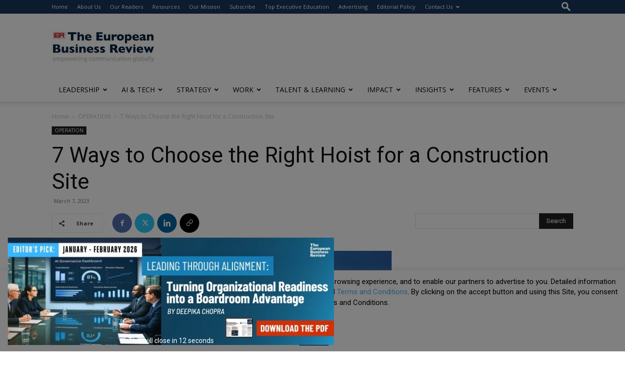

--- FILE ---
content_type: text/html; charset=utf-8
request_url: https://www.google.com/recaptcha/api2/anchor?ar=1&k=6LfHrSkUAAAAAPnKk5cT6JuKlKPzbwyTYuO8--Vr&co=aHR0cHM6Ly93d3cuZXVyb3BlYW5idXNpbmVzc3Jldmlldy5jb206NDQz&hl=en&v=N67nZn4AqZkNcbeMu4prBgzg&size=invisible&anchor-ms=20000&execute-ms=30000&cb=ptzsbl8lofr
body_size: 49345
content:
<!DOCTYPE HTML><html dir="ltr" lang="en"><head><meta http-equiv="Content-Type" content="text/html; charset=UTF-8">
<meta http-equiv="X-UA-Compatible" content="IE=edge">
<title>reCAPTCHA</title>
<style type="text/css">
/* cyrillic-ext */
@font-face {
  font-family: 'Roboto';
  font-style: normal;
  font-weight: 400;
  font-stretch: 100%;
  src: url(//fonts.gstatic.com/s/roboto/v48/KFO7CnqEu92Fr1ME7kSn66aGLdTylUAMa3GUBHMdazTgWw.woff2) format('woff2');
  unicode-range: U+0460-052F, U+1C80-1C8A, U+20B4, U+2DE0-2DFF, U+A640-A69F, U+FE2E-FE2F;
}
/* cyrillic */
@font-face {
  font-family: 'Roboto';
  font-style: normal;
  font-weight: 400;
  font-stretch: 100%;
  src: url(//fonts.gstatic.com/s/roboto/v48/KFO7CnqEu92Fr1ME7kSn66aGLdTylUAMa3iUBHMdazTgWw.woff2) format('woff2');
  unicode-range: U+0301, U+0400-045F, U+0490-0491, U+04B0-04B1, U+2116;
}
/* greek-ext */
@font-face {
  font-family: 'Roboto';
  font-style: normal;
  font-weight: 400;
  font-stretch: 100%;
  src: url(//fonts.gstatic.com/s/roboto/v48/KFO7CnqEu92Fr1ME7kSn66aGLdTylUAMa3CUBHMdazTgWw.woff2) format('woff2');
  unicode-range: U+1F00-1FFF;
}
/* greek */
@font-face {
  font-family: 'Roboto';
  font-style: normal;
  font-weight: 400;
  font-stretch: 100%;
  src: url(//fonts.gstatic.com/s/roboto/v48/KFO7CnqEu92Fr1ME7kSn66aGLdTylUAMa3-UBHMdazTgWw.woff2) format('woff2');
  unicode-range: U+0370-0377, U+037A-037F, U+0384-038A, U+038C, U+038E-03A1, U+03A3-03FF;
}
/* math */
@font-face {
  font-family: 'Roboto';
  font-style: normal;
  font-weight: 400;
  font-stretch: 100%;
  src: url(//fonts.gstatic.com/s/roboto/v48/KFO7CnqEu92Fr1ME7kSn66aGLdTylUAMawCUBHMdazTgWw.woff2) format('woff2');
  unicode-range: U+0302-0303, U+0305, U+0307-0308, U+0310, U+0312, U+0315, U+031A, U+0326-0327, U+032C, U+032F-0330, U+0332-0333, U+0338, U+033A, U+0346, U+034D, U+0391-03A1, U+03A3-03A9, U+03B1-03C9, U+03D1, U+03D5-03D6, U+03F0-03F1, U+03F4-03F5, U+2016-2017, U+2034-2038, U+203C, U+2040, U+2043, U+2047, U+2050, U+2057, U+205F, U+2070-2071, U+2074-208E, U+2090-209C, U+20D0-20DC, U+20E1, U+20E5-20EF, U+2100-2112, U+2114-2115, U+2117-2121, U+2123-214F, U+2190, U+2192, U+2194-21AE, U+21B0-21E5, U+21F1-21F2, U+21F4-2211, U+2213-2214, U+2216-22FF, U+2308-230B, U+2310, U+2319, U+231C-2321, U+2336-237A, U+237C, U+2395, U+239B-23B7, U+23D0, U+23DC-23E1, U+2474-2475, U+25AF, U+25B3, U+25B7, U+25BD, U+25C1, U+25CA, U+25CC, U+25FB, U+266D-266F, U+27C0-27FF, U+2900-2AFF, U+2B0E-2B11, U+2B30-2B4C, U+2BFE, U+3030, U+FF5B, U+FF5D, U+1D400-1D7FF, U+1EE00-1EEFF;
}
/* symbols */
@font-face {
  font-family: 'Roboto';
  font-style: normal;
  font-weight: 400;
  font-stretch: 100%;
  src: url(//fonts.gstatic.com/s/roboto/v48/KFO7CnqEu92Fr1ME7kSn66aGLdTylUAMaxKUBHMdazTgWw.woff2) format('woff2');
  unicode-range: U+0001-000C, U+000E-001F, U+007F-009F, U+20DD-20E0, U+20E2-20E4, U+2150-218F, U+2190, U+2192, U+2194-2199, U+21AF, U+21E6-21F0, U+21F3, U+2218-2219, U+2299, U+22C4-22C6, U+2300-243F, U+2440-244A, U+2460-24FF, U+25A0-27BF, U+2800-28FF, U+2921-2922, U+2981, U+29BF, U+29EB, U+2B00-2BFF, U+4DC0-4DFF, U+FFF9-FFFB, U+10140-1018E, U+10190-1019C, U+101A0, U+101D0-101FD, U+102E0-102FB, U+10E60-10E7E, U+1D2C0-1D2D3, U+1D2E0-1D37F, U+1F000-1F0FF, U+1F100-1F1AD, U+1F1E6-1F1FF, U+1F30D-1F30F, U+1F315, U+1F31C, U+1F31E, U+1F320-1F32C, U+1F336, U+1F378, U+1F37D, U+1F382, U+1F393-1F39F, U+1F3A7-1F3A8, U+1F3AC-1F3AF, U+1F3C2, U+1F3C4-1F3C6, U+1F3CA-1F3CE, U+1F3D4-1F3E0, U+1F3ED, U+1F3F1-1F3F3, U+1F3F5-1F3F7, U+1F408, U+1F415, U+1F41F, U+1F426, U+1F43F, U+1F441-1F442, U+1F444, U+1F446-1F449, U+1F44C-1F44E, U+1F453, U+1F46A, U+1F47D, U+1F4A3, U+1F4B0, U+1F4B3, U+1F4B9, U+1F4BB, U+1F4BF, U+1F4C8-1F4CB, U+1F4D6, U+1F4DA, U+1F4DF, U+1F4E3-1F4E6, U+1F4EA-1F4ED, U+1F4F7, U+1F4F9-1F4FB, U+1F4FD-1F4FE, U+1F503, U+1F507-1F50B, U+1F50D, U+1F512-1F513, U+1F53E-1F54A, U+1F54F-1F5FA, U+1F610, U+1F650-1F67F, U+1F687, U+1F68D, U+1F691, U+1F694, U+1F698, U+1F6AD, U+1F6B2, U+1F6B9-1F6BA, U+1F6BC, U+1F6C6-1F6CF, U+1F6D3-1F6D7, U+1F6E0-1F6EA, U+1F6F0-1F6F3, U+1F6F7-1F6FC, U+1F700-1F7FF, U+1F800-1F80B, U+1F810-1F847, U+1F850-1F859, U+1F860-1F887, U+1F890-1F8AD, U+1F8B0-1F8BB, U+1F8C0-1F8C1, U+1F900-1F90B, U+1F93B, U+1F946, U+1F984, U+1F996, U+1F9E9, U+1FA00-1FA6F, U+1FA70-1FA7C, U+1FA80-1FA89, U+1FA8F-1FAC6, U+1FACE-1FADC, U+1FADF-1FAE9, U+1FAF0-1FAF8, U+1FB00-1FBFF;
}
/* vietnamese */
@font-face {
  font-family: 'Roboto';
  font-style: normal;
  font-weight: 400;
  font-stretch: 100%;
  src: url(//fonts.gstatic.com/s/roboto/v48/KFO7CnqEu92Fr1ME7kSn66aGLdTylUAMa3OUBHMdazTgWw.woff2) format('woff2');
  unicode-range: U+0102-0103, U+0110-0111, U+0128-0129, U+0168-0169, U+01A0-01A1, U+01AF-01B0, U+0300-0301, U+0303-0304, U+0308-0309, U+0323, U+0329, U+1EA0-1EF9, U+20AB;
}
/* latin-ext */
@font-face {
  font-family: 'Roboto';
  font-style: normal;
  font-weight: 400;
  font-stretch: 100%;
  src: url(//fonts.gstatic.com/s/roboto/v48/KFO7CnqEu92Fr1ME7kSn66aGLdTylUAMa3KUBHMdazTgWw.woff2) format('woff2');
  unicode-range: U+0100-02BA, U+02BD-02C5, U+02C7-02CC, U+02CE-02D7, U+02DD-02FF, U+0304, U+0308, U+0329, U+1D00-1DBF, U+1E00-1E9F, U+1EF2-1EFF, U+2020, U+20A0-20AB, U+20AD-20C0, U+2113, U+2C60-2C7F, U+A720-A7FF;
}
/* latin */
@font-face {
  font-family: 'Roboto';
  font-style: normal;
  font-weight: 400;
  font-stretch: 100%;
  src: url(//fonts.gstatic.com/s/roboto/v48/KFO7CnqEu92Fr1ME7kSn66aGLdTylUAMa3yUBHMdazQ.woff2) format('woff2');
  unicode-range: U+0000-00FF, U+0131, U+0152-0153, U+02BB-02BC, U+02C6, U+02DA, U+02DC, U+0304, U+0308, U+0329, U+2000-206F, U+20AC, U+2122, U+2191, U+2193, U+2212, U+2215, U+FEFF, U+FFFD;
}
/* cyrillic-ext */
@font-face {
  font-family: 'Roboto';
  font-style: normal;
  font-weight: 500;
  font-stretch: 100%;
  src: url(//fonts.gstatic.com/s/roboto/v48/KFO7CnqEu92Fr1ME7kSn66aGLdTylUAMa3GUBHMdazTgWw.woff2) format('woff2');
  unicode-range: U+0460-052F, U+1C80-1C8A, U+20B4, U+2DE0-2DFF, U+A640-A69F, U+FE2E-FE2F;
}
/* cyrillic */
@font-face {
  font-family: 'Roboto';
  font-style: normal;
  font-weight: 500;
  font-stretch: 100%;
  src: url(//fonts.gstatic.com/s/roboto/v48/KFO7CnqEu92Fr1ME7kSn66aGLdTylUAMa3iUBHMdazTgWw.woff2) format('woff2');
  unicode-range: U+0301, U+0400-045F, U+0490-0491, U+04B0-04B1, U+2116;
}
/* greek-ext */
@font-face {
  font-family: 'Roboto';
  font-style: normal;
  font-weight: 500;
  font-stretch: 100%;
  src: url(//fonts.gstatic.com/s/roboto/v48/KFO7CnqEu92Fr1ME7kSn66aGLdTylUAMa3CUBHMdazTgWw.woff2) format('woff2');
  unicode-range: U+1F00-1FFF;
}
/* greek */
@font-face {
  font-family: 'Roboto';
  font-style: normal;
  font-weight: 500;
  font-stretch: 100%;
  src: url(//fonts.gstatic.com/s/roboto/v48/KFO7CnqEu92Fr1ME7kSn66aGLdTylUAMa3-UBHMdazTgWw.woff2) format('woff2');
  unicode-range: U+0370-0377, U+037A-037F, U+0384-038A, U+038C, U+038E-03A1, U+03A3-03FF;
}
/* math */
@font-face {
  font-family: 'Roboto';
  font-style: normal;
  font-weight: 500;
  font-stretch: 100%;
  src: url(//fonts.gstatic.com/s/roboto/v48/KFO7CnqEu92Fr1ME7kSn66aGLdTylUAMawCUBHMdazTgWw.woff2) format('woff2');
  unicode-range: U+0302-0303, U+0305, U+0307-0308, U+0310, U+0312, U+0315, U+031A, U+0326-0327, U+032C, U+032F-0330, U+0332-0333, U+0338, U+033A, U+0346, U+034D, U+0391-03A1, U+03A3-03A9, U+03B1-03C9, U+03D1, U+03D5-03D6, U+03F0-03F1, U+03F4-03F5, U+2016-2017, U+2034-2038, U+203C, U+2040, U+2043, U+2047, U+2050, U+2057, U+205F, U+2070-2071, U+2074-208E, U+2090-209C, U+20D0-20DC, U+20E1, U+20E5-20EF, U+2100-2112, U+2114-2115, U+2117-2121, U+2123-214F, U+2190, U+2192, U+2194-21AE, U+21B0-21E5, U+21F1-21F2, U+21F4-2211, U+2213-2214, U+2216-22FF, U+2308-230B, U+2310, U+2319, U+231C-2321, U+2336-237A, U+237C, U+2395, U+239B-23B7, U+23D0, U+23DC-23E1, U+2474-2475, U+25AF, U+25B3, U+25B7, U+25BD, U+25C1, U+25CA, U+25CC, U+25FB, U+266D-266F, U+27C0-27FF, U+2900-2AFF, U+2B0E-2B11, U+2B30-2B4C, U+2BFE, U+3030, U+FF5B, U+FF5D, U+1D400-1D7FF, U+1EE00-1EEFF;
}
/* symbols */
@font-face {
  font-family: 'Roboto';
  font-style: normal;
  font-weight: 500;
  font-stretch: 100%;
  src: url(//fonts.gstatic.com/s/roboto/v48/KFO7CnqEu92Fr1ME7kSn66aGLdTylUAMaxKUBHMdazTgWw.woff2) format('woff2');
  unicode-range: U+0001-000C, U+000E-001F, U+007F-009F, U+20DD-20E0, U+20E2-20E4, U+2150-218F, U+2190, U+2192, U+2194-2199, U+21AF, U+21E6-21F0, U+21F3, U+2218-2219, U+2299, U+22C4-22C6, U+2300-243F, U+2440-244A, U+2460-24FF, U+25A0-27BF, U+2800-28FF, U+2921-2922, U+2981, U+29BF, U+29EB, U+2B00-2BFF, U+4DC0-4DFF, U+FFF9-FFFB, U+10140-1018E, U+10190-1019C, U+101A0, U+101D0-101FD, U+102E0-102FB, U+10E60-10E7E, U+1D2C0-1D2D3, U+1D2E0-1D37F, U+1F000-1F0FF, U+1F100-1F1AD, U+1F1E6-1F1FF, U+1F30D-1F30F, U+1F315, U+1F31C, U+1F31E, U+1F320-1F32C, U+1F336, U+1F378, U+1F37D, U+1F382, U+1F393-1F39F, U+1F3A7-1F3A8, U+1F3AC-1F3AF, U+1F3C2, U+1F3C4-1F3C6, U+1F3CA-1F3CE, U+1F3D4-1F3E0, U+1F3ED, U+1F3F1-1F3F3, U+1F3F5-1F3F7, U+1F408, U+1F415, U+1F41F, U+1F426, U+1F43F, U+1F441-1F442, U+1F444, U+1F446-1F449, U+1F44C-1F44E, U+1F453, U+1F46A, U+1F47D, U+1F4A3, U+1F4B0, U+1F4B3, U+1F4B9, U+1F4BB, U+1F4BF, U+1F4C8-1F4CB, U+1F4D6, U+1F4DA, U+1F4DF, U+1F4E3-1F4E6, U+1F4EA-1F4ED, U+1F4F7, U+1F4F9-1F4FB, U+1F4FD-1F4FE, U+1F503, U+1F507-1F50B, U+1F50D, U+1F512-1F513, U+1F53E-1F54A, U+1F54F-1F5FA, U+1F610, U+1F650-1F67F, U+1F687, U+1F68D, U+1F691, U+1F694, U+1F698, U+1F6AD, U+1F6B2, U+1F6B9-1F6BA, U+1F6BC, U+1F6C6-1F6CF, U+1F6D3-1F6D7, U+1F6E0-1F6EA, U+1F6F0-1F6F3, U+1F6F7-1F6FC, U+1F700-1F7FF, U+1F800-1F80B, U+1F810-1F847, U+1F850-1F859, U+1F860-1F887, U+1F890-1F8AD, U+1F8B0-1F8BB, U+1F8C0-1F8C1, U+1F900-1F90B, U+1F93B, U+1F946, U+1F984, U+1F996, U+1F9E9, U+1FA00-1FA6F, U+1FA70-1FA7C, U+1FA80-1FA89, U+1FA8F-1FAC6, U+1FACE-1FADC, U+1FADF-1FAE9, U+1FAF0-1FAF8, U+1FB00-1FBFF;
}
/* vietnamese */
@font-face {
  font-family: 'Roboto';
  font-style: normal;
  font-weight: 500;
  font-stretch: 100%;
  src: url(//fonts.gstatic.com/s/roboto/v48/KFO7CnqEu92Fr1ME7kSn66aGLdTylUAMa3OUBHMdazTgWw.woff2) format('woff2');
  unicode-range: U+0102-0103, U+0110-0111, U+0128-0129, U+0168-0169, U+01A0-01A1, U+01AF-01B0, U+0300-0301, U+0303-0304, U+0308-0309, U+0323, U+0329, U+1EA0-1EF9, U+20AB;
}
/* latin-ext */
@font-face {
  font-family: 'Roboto';
  font-style: normal;
  font-weight: 500;
  font-stretch: 100%;
  src: url(//fonts.gstatic.com/s/roboto/v48/KFO7CnqEu92Fr1ME7kSn66aGLdTylUAMa3KUBHMdazTgWw.woff2) format('woff2');
  unicode-range: U+0100-02BA, U+02BD-02C5, U+02C7-02CC, U+02CE-02D7, U+02DD-02FF, U+0304, U+0308, U+0329, U+1D00-1DBF, U+1E00-1E9F, U+1EF2-1EFF, U+2020, U+20A0-20AB, U+20AD-20C0, U+2113, U+2C60-2C7F, U+A720-A7FF;
}
/* latin */
@font-face {
  font-family: 'Roboto';
  font-style: normal;
  font-weight: 500;
  font-stretch: 100%;
  src: url(//fonts.gstatic.com/s/roboto/v48/KFO7CnqEu92Fr1ME7kSn66aGLdTylUAMa3yUBHMdazQ.woff2) format('woff2');
  unicode-range: U+0000-00FF, U+0131, U+0152-0153, U+02BB-02BC, U+02C6, U+02DA, U+02DC, U+0304, U+0308, U+0329, U+2000-206F, U+20AC, U+2122, U+2191, U+2193, U+2212, U+2215, U+FEFF, U+FFFD;
}
/* cyrillic-ext */
@font-face {
  font-family: 'Roboto';
  font-style: normal;
  font-weight: 900;
  font-stretch: 100%;
  src: url(//fonts.gstatic.com/s/roboto/v48/KFO7CnqEu92Fr1ME7kSn66aGLdTylUAMa3GUBHMdazTgWw.woff2) format('woff2');
  unicode-range: U+0460-052F, U+1C80-1C8A, U+20B4, U+2DE0-2DFF, U+A640-A69F, U+FE2E-FE2F;
}
/* cyrillic */
@font-face {
  font-family: 'Roboto';
  font-style: normal;
  font-weight: 900;
  font-stretch: 100%;
  src: url(//fonts.gstatic.com/s/roboto/v48/KFO7CnqEu92Fr1ME7kSn66aGLdTylUAMa3iUBHMdazTgWw.woff2) format('woff2');
  unicode-range: U+0301, U+0400-045F, U+0490-0491, U+04B0-04B1, U+2116;
}
/* greek-ext */
@font-face {
  font-family: 'Roboto';
  font-style: normal;
  font-weight: 900;
  font-stretch: 100%;
  src: url(//fonts.gstatic.com/s/roboto/v48/KFO7CnqEu92Fr1ME7kSn66aGLdTylUAMa3CUBHMdazTgWw.woff2) format('woff2');
  unicode-range: U+1F00-1FFF;
}
/* greek */
@font-face {
  font-family: 'Roboto';
  font-style: normal;
  font-weight: 900;
  font-stretch: 100%;
  src: url(//fonts.gstatic.com/s/roboto/v48/KFO7CnqEu92Fr1ME7kSn66aGLdTylUAMa3-UBHMdazTgWw.woff2) format('woff2');
  unicode-range: U+0370-0377, U+037A-037F, U+0384-038A, U+038C, U+038E-03A1, U+03A3-03FF;
}
/* math */
@font-face {
  font-family: 'Roboto';
  font-style: normal;
  font-weight: 900;
  font-stretch: 100%;
  src: url(//fonts.gstatic.com/s/roboto/v48/KFO7CnqEu92Fr1ME7kSn66aGLdTylUAMawCUBHMdazTgWw.woff2) format('woff2');
  unicode-range: U+0302-0303, U+0305, U+0307-0308, U+0310, U+0312, U+0315, U+031A, U+0326-0327, U+032C, U+032F-0330, U+0332-0333, U+0338, U+033A, U+0346, U+034D, U+0391-03A1, U+03A3-03A9, U+03B1-03C9, U+03D1, U+03D5-03D6, U+03F0-03F1, U+03F4-03F5, U+2016-2017, U+2034-2038, U+203C, U+2040, U+2043, U+2047, U+2050, U+2057, U+205F, U+2070-2071, U+2074-208E, U+2090-209C, U+20D0-20DC, U+20E1, U+20E5-20EF, U+2100-2112, U+2114-2115, U+2117-2121, U+2123-214F, U+2190, U+2192, U+2194-21AE, U+21B0-21E5, U+21F1-21F2, U+21F4-2211, U+2213-2214, U+2216-22FF, U+2308-230B, U+2310, U+2319, U+231C-2321, U+2336-237A, U+237C, U+2395, U+239B-23B7, U+23D0, U+23DC-23E1, U+2474-2475, U+25AF, U+25B3, U+25B7, U+25BD, U+25C1, U+25CA, U+25CC, U+25FB, U+266D-266F, U+27C0-27FF, U+2900-2AFF, U+2B0E-2B11, U+2B30-2B4C, U+2BFE, U+3030, U+FF5B, U+FF5D, U+1D400-1D7FF, U+1EE00-1EEFF;
}
/* symbols */
@font-face {
  font-family: 'Roboto';
  font-style: normal;
  font-weight: 900;
  font-stretch: 100%;
  src: url(//fonts.gstatic.com/s/roboto/v48/KFO7CnqEu92Fr1ME7kSn66aGLdTylUAMaxKUBHMdazTgWw.woff2) format('woff2');
  unicode-range: U+0001-000C, U+000E-001F, U+007F-009F, U+20DD-20E0, U+20E2-20E4, U+2150-218F, U+2190, U+2192, U+2194-2199, U+21AF, U+21E6-21F0, U+21F3, U+2218-2219, U+2299, U+22C4-22C6, U+2300-243F, U+2440-244A, U+2460-24FF, U+25A0-27BF, U+2800-28FF, U+2921-2922, U+2981, U+29BF, U+29EB, U+2B00-2BFF, U+4DC0-4DFF, U+FFF9-FFFB, U+10140-1018E, U+10190-1019C, U+101A0, U+101D0-101FD, U+102E0-102FB, U+10E60-10E7E, U+1D2C0-1D2D3, U+1D2E0-1D37F, U+1F000-1F0FF, U+1F100-1F1AD, U+1F1E6-1F1FF, U+1F30D-1F30F, U+1F315, U+1F31C, U+1F31E, U+1F320-1F32C, U+1F336, U+1F378, U+1F37D, U+1F382, U+1F393-1F39F, U+1F3A7-1F3A8, U+1F3AC-1F3AF, U+1F3C2, U+1F3C4-1F3C6, U+1F3CA-1F3CE, U+1F3D4-1F3E0, U+1F3ED, U+1F3F1-1F3F3, U+1F3F5-1F3F7, U+1F408, U+1F415, U+1F41F, U+1F426, U+1F43F, U+1F441-1F442, U+1F444, U+1F446-1F449, U+1F44C-1F44E, U+1F453, U+1F46A, U+1F47D, U+1F4A3, U+1F4B0, U+1F4B3, U+1F4B9, U+1F4BB, U+1F4BF, U+1F4C8-1F4CB, U+1F4D6, U+1F4DA, U+1F4DF, U+1F4E3-1F4E6, U+1F4EA-1F4ED, U+1F4F7, U+1F4F9-1F4FB, U+1F4FD-1F4FE, U+1F503, U+1F507-1F50B, U+1F50D, U+1F512-1F513, U+1F53E-1F54A, U+1F54F-1F5FA, U+1F610, U+1F650-1F67F, U+1F687, U+1F68D, U+1F691, U+1F694, U+1F698, U+1F6AD, U+1F6B2, U+1F6B9-1F6BA, U+1F6BC, U+1F6C6-1F6CF, U+1F6D3-1F6D7, U+1F6E0-1F6EA, U+1F6F0-1F6F3, U+1F6F7-1F6FC, U+1F700-1F7FF, U+1F800-1F80B, U+1F810-1F847, U+1F850-1F859, U+1F860-1F887, U+1F890-1F8AD, U+1F8B0-1F8BB, U+1F8C0-1F8C1, U+1F900-1F90B, U+1F93B, U+1F946, U+1F984, U+1F996, U+1F9E9, U+1FA00-1FA6F, U+1FA70-1FA7C, U+1FA80-1FA89, U+1FA8F-1FAC6, U+1FACE-1FADC, U+1FADF-1FAE9, U+1FAF0-1FAF8, U+1FB00-1FBFF;
}
/* vietnamese */
@font-face {
  font-family: 'Roboto';
  font-style: normal;
  font-weight: 900;
  font-stretch: 100%;
  src: url(//fonts.gstatic.com/s/roboto/v48/KFO7CnqEu92Fr1ME7kSn66aGLdTylUAMa3OUBHMdazTgWw.woff2) format('woff2');
  unicode-range: U+0102-0103, U+0110-0111, U+0128-0129, U+0168-0169, U+01A0-01A1, U+01AF-01B0, U+0300-0301, U+0303-0304, U+0308-0309, U+0323, U+0329, U+1EA0-1EF9, U+20AB;
}
/* latin-ext */
@font-face {
  font-family: 'Roboto';
  font-style: normal;
  font-weight: 900;
  font-stretch: 100%;
  src: url(//fonts.gstatic.com/s/roboto/v48/KFO7CnqEu92Fr1ME7kSn66aGLdTylUAMa3KUBHMdazTgWw.woff2) format('woff2');
  unicode-range: U+0100-02BA, U+02BD-02C5, U+02C7-02CC, U+02CE-02D7, U+02DD-02FF, U+0304, U+0308, U+0329, U+1D00-1DBF, U+1E00-1E9F, U+1EF2-1EFF, U+2020, U+20A0-20AB, U+20AD-20C0, U+2113, U+2C60-2C7F, U+A720-A7FF;
}
/* latin */
@font-face {
  font-family: 'Roboto';
  font-style: normal;
  font-weight: 900;
  font-stretch: 100%;
  src: url(//fonts.gstatic.com/s/roboto/v48/KFO7CnqEu92Fr1ME7kSn66aGLdTylUAMa3yUBHMdazQ.woff2) format('woff2');
  unicode-range: U+0000-00FF, U+0131, U+0152-0153, U+02BB-02BC, U+02C6, U+02DA, U+02DC, U+0304, U+0308, U+0329, U+2000-206F, U+20AC, U+2122, U+2191, U+2193, U+2212, U+2215, U+FEFF, U+FFFD;
}

</style>
<link rel="stylesheet" type="text/css" href="https://www.gstatic.com/recaptcha/releases/N67nZn4AqZkNcbeMu4prBgzg/styles__ltr.css">
<script nonce="G8JkiFGIOvOxsRfxXfGtvA" type="text/javascript">window['__recaptcha_api'] = 'https://www.google.com/recaptcha/api2/';</script>
<script type="text/javascript" src="https://www.gstatic.com/recaptcha/releases/N67nZn4AqZkNcbeMu4prBgzg/recaptcha__en.js" nonce="G8JkiFGIOvOxsRfxXfGtvA">
      
    </script></head>
<body><div id="rc-anchor-alert" class="rc-anchor-alert"></div>
<input type="hidden" id="recaptcha-token" value="[base64]">
<script type="text/javascript" nonce="G8JkiFGIOvOxsRfxXfGtvA">
      recaptcha.anchor.Main.init("[\x22ainput\x22,[\x22bgdata\x22,\x22\x22,\[base64]/[base64]/[base64]/[base64]/[base64]/[base64]/KGcoTywyNTMsTy5PKSxVRyhPLEMpKTpnKE8sMjUzLEMpLE8pKSxsKSksTykpfSxieT1mdW5jdGlvbihDLE8sdSxsKXtmb3IobD0odT1SKEMpLDApO08+MDtPLS0pbD1sPDw4fFooQyk7ZyhDLHUsbCl9LFVHPWZ1bmN0aW9uKEMsTyl7Qy5pLmxlbmd0aD4xMDQ/[base64]/[base64]/[base64]/[base64]/[base64]/[base64]/[base64]\\u003d\x22,\[base64]\x22,\x22w4/ChhXDuFIXMsO/wrBPVsO/w7nDgsKpwqtrAX0Dwr/CvsOWbj1cVjHCqwQfY8O2ccKcKWBDw7rDszDDk8K4fcOYSsKnNcOqcMKMJ8OOwodJwpxeCgDDgDsZKGnDhDvDvgE+wo8uARZtRTUmNRfCvsKbQMOPCsKkw4zDoS/CgBzDrMOKwqXDrWxEw4XCq8O7w4Q5DsKeZsOcwo/CoDzClA7DhD8EXsK1YGvDjQ5/IcKiw6kSw5ZYecK6RiIgw5rCphF1bzkdw4PDhsK7NS/[base64]/[base64]/CqxpRBMKJacK5YMKUXMK/w4h0QsK7dVFuwo5oI8KOw7nDmgkMPEtheXsGw5TDsMKKw7wueMOPBA8aQwxgcsK/M0tSCz9dBTR7wpQ+YcOdw7cgwoHCn8ONwqx2Tz5FGsKkw5h1wpzDpcO2TcOHecOlw5/CgsK3P1g/wrPCp8KCAsKad8Kqwr7CiMOaw4plSWswfcOyRRtOL0Qjw6nCoMKreHJ5VnNuG8K9wpxEw7l8w5YQwow/w6PCiWoqBcOxw7QdVMOfwoXDmAI4w6/Dl3jCjcKmd0rCiMOAVTgvw4Ruw51Hw7BaV8KCf8OnK2/ClcO5H8KqTzIVacO7wrY5w6dLL8OsXUApwpXCoWwyCcKABkvDmm/DisKdw7nCrnldbMKRD8K9KDrDh8OSPQLClcObX1nCj8KNSVnDiMKcKzrCvBfDlw/CtwvDnX3DrCEhwp/CiMO/RcKzw7ojwoREwpjCvMKBMkFJIRZJwoPDhMKjw6wcwobCmVjCgBEMKFrCisKsZADDt8KvLFzDu8K+a0vDkTnDpMOWBS/CvRnDpMKOwodufMOzFk9pw4hdwovCjcK5w5x2CyImw6HDrsK9M8OVwprDmsO2w7t3wr0VLRR5GB/[base64]/[base64]/[base64]/DpghAw5MkJSvDucKbw4nCiMO+Aycfwp3Dn0FUawPCvsK6wqzCh8Odw5rDoMKpw4HDhMOnwrVDaHPCmcOLN1wAWsK/w4UIw4vChMOOwqfDtRXClsKMwq/[base64]/[base64]/[base64]/Cp1Bkw5fDnMKbw7wKWT/CkDYlw7/[base64]/wo1pwrnCiVs9bXYJwrk1w6rDlCDCvQVfwrTCpRlQJUXDnllzwobCnADDk8OKe0FpA8Ojw5bCr8K5w55bMcKDw5jDizvCpi3Dv14hw6FiZEc4w6ZVwqgJw7AvCcO0RWTDlsKOYBXDplXCmjzDn8KRTB4Tw7fDhMOPSyHCgcKnQcOXwpIJdsO/w407XllTWwEMwqPCksOHXsO+w4TDvcO/[base64]/DghvCgGTDiMOsf8O7P8Osw4PCmcKJwrA6wq/[base64]/DkcKJHwHCoV3CpcOqHMOFVmXCv8Klwr7DgsOGZVbDqkcywpAHw5LCsHd5wr4YeQnDscK7IsOLw5nCuT49w7sGGwDDlS7DpT5YHsOcEkPDoh/DjBTDp8KtYsO7QR3CjMKXNw4SKcKCT3TDt8ObZsO0MMK9wrdDNQXDksObXcOpL8Oyw7fDr8KmwpzCqTDCmUdBYsOFSEvDg8KKwqskwo/Cg8KeworDvSA8w4NaworCpF/CgQsJADVsPMONw5rDvcO5BsKnSMOdZsOyagZwUUtpLMK+woMvH3rDicOxw7vCsFUow7nCpGpIMcKRZwfDv8Klw6XDpcOJfBhnMcKKTnXCrQYDw4LCmsKudcOcw5DDoy/CuxTCpUPDkATCucOewqTDv8Ksw6AIwr/DlWnDrsKgLTpqwqAbwqXDk8K3w7/CocOWw5ZWw4bCrMO8L1DDozzCkxd0ScODU8OaHjwiPRPDtUQ6w71uwqfDm1MqwqVgw5N4KjnDrMKlwoHDkcOdbcK4EMOJeGLDrlbCvWzCoMKOGlvCncKfGgcGwp3CmDTClcKtw4LDgTzCkAcawqFCRsOmYE0jwqooPyjCrMK7w70ywpY/IR/DiX5OwqoGwqDDsVPDhsKgw7VTCzrCtGXCt8O4U8Kfw7J9wroTKcKzwqbCt1jDhTTDl8O6XMOacmrDkDQoAMO1ZBY0w43DqcOaThnCrsKjw4FhHzTDs8Ouw5bDvcOWw7x2DVDClSnChsKWPCVIGsOcAMKZw4nCq8K1R2ggwoFbw73Ch8OKbcK3XMKmwrU/VgXCrGEWb8KbwpVVw6HCrcOiQsKjwoXDmiJbRlXDjMKawqTCuRbDs8OETcKcB8OYWTfDhsOjwqLDgcOTwrrDgMKqLRDDgWl/wr4IVsK4IsK/SVjCsyofaAVUwrPCinoLWwdEdMKFK8K5woxjwrdHZsKTHjLDqEfDqcOBTEPDgwtCGMKEwr3Cpn3DvcKHw4pvQU3ChMO2w5nDtkZ0w5DDjHLDpsOAw6nCsBnDulXDpcKFw4hTJMOMB8Orw79iR1jCumgrZ8Ktwpdwwr7DiWjCiFjDpcO/wrXDrWbCkcKcw5PDr8KLbXhwC8KNwozCiMOqS2vDuXfCucOJB3vCssK3YsOqwqPDtkzDk8OvwrPCkAJlw7cKw7XClcK4wpbCqGhddTTDjQXDiMKoJsKpOQteMggfWsKJwqR/wpDCjHkpw6lbwolNN29Nw7QyRALCnHvChwFtwrFlwqPCjcKNQMKQLC8xwr7CkcOqEwF6wrkKw6lFYSbDl8Okw4cKbcOSwqvDojhWFMO/wpLDuBYOwogoUsOiAHbCiHTCnsOMw5Z9w4jCosKiwpbCjsKyaS7Dr8KQwrhLKcOHw5DDgkEnwoY0Oh47wplzw7bDjMOsSy4gwpU/w53Dq8KhMMKiw7x9w7UiL8KJwoYKwoHDqjlXKFxJwp86w7/DlsKFwrHDt0cqwq17w67Dp07DrsOrwrcyaMKWNxbChnUJWH3DgsOTLsKJw6FFWSzCpT8TWMOpw5vCjsKpwqjCosK1wpnCjsOKdQvCmsKjLsKkw7PCq0VxNcONwpnClsKhwrTDoRnCkcOTOhB8XsOVG8KcWH1iUsOifh/CrMKmCFYew6YFXGZywpvCncKXw6vCscOxYw0cwowbwq5gw7/[base64]/DiMKswqvCj8OOwqxfcsKIY3gYw5kvw6lPw6LDgDslFsO9w5bDmcOnw43Cs8KuwqTDoy8Nwo7CpsO/w6glIMOmwq4gw5TCsXPCncK2w5HCiH1uwqxbw7jCsh3CrcKHwqdkc8O/wr7DuMK8ZgHCkENOwrXCpk8DdcOBwrcpSFrClcKpWGPCssOVV8KSH8OTHcK+LH/[base64]/Cu2UbwpbDuSlMWjtGw6XDtsK/wpQWJHTDucOcwocaVC1xw6oRw61XAsKWZQLCn8ONwonCvxshTMOiwrQ5woI3ecKKB8OywptoNkIxBcO4wrzCsy/CniJowpVIw7rDosKFw7pKRkjCmElNw48gw6zDq8O7U3gpw6jCkm4bHxo7w5jDmsKxVMONw43Dg8O1wrPDv8KTw74twoFPDgF8e8OjwqXDo1cXw5/CscKrfMKZw57DnMKdwozDtMOUwpzDqcKtwqPCthfDkzPCtsKTwoJadcOwwoIzDUXDjBQhOg7DpsOrFsKNRsOnw7fDjT1oU8KdC27Ds8KcXcOawq9FwqVew7V6IsKlwqlVM8OpSjFIwrhSw7/CoGHDi104D1LCuV7Dmj5jw6ktwqfCpTw6w5fDgcOiwoEGFRrDijfDr8K+clbCjcOBwqEQNcOIwp/Dgzsfwqo5wpHCtsOgw5Auw4t7InDCshh8w5RiwprDscOEI2fCrTArIH/DuMOmwokGwqTChVnDtsK0w6vDhcKNekcbwoFRw6QWEcO7aMKjw47CosOlwrjCs8ORw5U7cEzCrEREN3VDw6ljA8KUw7tPwqZpwobDvsKza8OHHCvCpFHDrHnCj8O1TWkWw5/[base64]/[base64]/CpMOTw4XCigXDiMKCFjXDr8Kaw57CkcO5w7HCsMKCw7IgwoMLw6hWbyFKw641woUuwpPDuyzCqFBNJzIrwpvDkistw6jDrsOcw7fDtQUZPsK3w5dSw6bCrMOrbMOVNBDCiQPCu27Clzgnw4NhwoTDnxJ7TMK1XMKOcsOGw4RWMmFMKjzDtsOtWHcIwoXDmnzClh/Ct8O2cMOuwrYDwohBwocLw7LCiS/CpB92QhQqGWPClxbCowbDvSo3Q8Ofwqwsw4XDsFnCm8K0wo3Do8KuUmvCo8KFwqYlwqrClMO/wroLccK3AMO2wrnCt8Ocwr9Lw640ecKbwqLCnsOcLMKHw5MvE8KYwr90XyTDgTTDp8KNRMOwbsO2wpDDhQVXVMOTDMOqwrNdwoNOw41XwoBRFMOBVFTCsGdXw5wiFEpWKU/Dl8KUwohUNsOkw5rDvcKKwpYBWT55J8Osw7ZNw6lmI0AibkXCv8KgO3fDtsOGw4oABBTDscK2wovCiH3DiQvDq8KoQC3DgjgQKG7Do8OiwqHCrcKEfcOXM2tzwqcMwrHCicOkw4/DoSwTVVR/HT1Uw4VvwqYyw4sGeMKOwpUjwp4UwpzClMO/L8KbDB9MRiLDssO3w48JLMK0wrkIZsK4wr9QF8OCVcOXYcO3XcKnwo7DjwjDnMK/YmlITcOFw69GwoHClBNRe8KPw6cxBz7CkQcRPh8kQRvDv8KHw4jColXCvcKdw4Q/[base64]/DnMOIccOWa8K9dsObJMO7FMK8w5/CnXPDnMK9w4zCpVXClhfCp2DDgyHCpMOWwqt1ScK9a8K2BsOFw6Zrw7hewp8bwptyw7Ivw5k/BlsfLcKawqhMw4XCsVFpP3ACw7TCoEEiw6VmwoAQwqLCjcOvw7TCk3FIw4sLP8KcGsOgQ8KCe8K/b2HDkQwDUDlQwrjCgsOKfMOSdyPClMO3Q8OewrYrwrTCrWjCh8O6wpTDqRXCpMKfw6bCjHPDqWnDjMO0w7zDnMKRGsOxEcKZw5ZcNMK6wq8hw4LCjMK+fcOhwojDglNawr7DhRAOw6FXwonCiggBwqXDgcO2w7Z1GMK2LMO/fRTChUpUWU4TAMKmR8KLwqsOMWXCkk/[base64]/CiMKYw4oUwotUPEDCi8O4S8OLUhYKN8OZw4fClT3Du1LCt8KER8Kcw49aw6bCoQ4Nw78KworDv8O4YSIaw5JMTMKiHMOrP2l/w63DqMO6WCJvwr3Cuk81w75NFcK5w5wnwqdVwro5DcKIw4I/[base64]/w63CvsO0w5TDiDgRwqAqw6TDkcOHwr/DvELCtMOwwrFGCAQiAn7Dhn5XYDXDhxnDkSxhd8KQwo/[base64]/CiiLDlcKITMKJwqYiVcK9Z8OXw54OAMKAwql+EcKCw5J/TCbCgcKtZsOZw61JwpZjMcOnwo/Dh8O7w4bCicOEQUZAI0NQwp9MWU/Cm159w4LClmoqcUfDtMKLGQUdJCrDusKEw75Fw4/Dt3bCgG3DvQDDocOUfGd6B28iaGwudMO9wrFeLBcGWcOsccOQGMOOw4xicE8lbCJlwpnCmMO/WVYIRB7Dl8KYw4YQw7nDow5Hw7s7BhMkDMKbwpkEcsKpYHsNwozCqMKewqA+wqoFw4EBDsO3wpzCv8OlIMOWRnBQwq/Cg8Obw5XDsmXDtwfDvcKibcOTEF0yw5HCi8Kxwo0zUF0nwqzDun3Ck8O7EcKPwoFTSzTDtzrCrX5ow518Ri08w4FLw5zCoMOGI0XDrgfCs8ODOSnCrHrDi8OZwp9BwpTDvcOWI0HDkWs0bRTDr8O3w6PDqsOPwp1YCsO3ZMKSw59DASs6QsOIwoR/[base64]/[base64]/DtQJefyDCg8K6wpMUNsOrwoImw5fCkQ7ClX9Hw5nCmsOJwpUBw60zDsOTwrEDI0FjS8KiEjDDkBnCpcOKwqZ8wqQ1wpbDjk/CtA5ZDVIfIMOZw4/Co8O8wptvSGgww7U9exfDpUtGViEYw5Biw6wgE8KIDsKhB13CnsKdQ8OwG8KeQHTDplNwEykFwqVYwooRbl8gNQUXwr/CtcOUasOvw4jDlcOwLsKJwq7DkxwwZ8KGw6EJw7ZpcF7CinrCr8KRw5nCiMOowqrCoFtaw73CpD1ww6Y7Rztgd8K1V8OUIsOPwqvDvcKyw7vCrcKgHQQcw7NbL8OBwrjCoHsbN8OeH8OTZcOgworCpMOBw5/[base64]/[base64]/DkMOGRcKSw5XCucOjw5BXICzDucKMf8K5w5F/JMO1w5Ukw6rClsKAPsKzwoUHw64bO8OYdBPCosOzwop9w7rCj8Kcw4zDtMO1ODDDhsK0HxTCmm7CsW7CqMKNw7QKSsOvVkBjDgpsB21uwoDCoyIKw4TDmE/DhcOawrk3w7rCtlQRAwvDgH87U2vDvC0Tw7I/AT/CncOzwrTCqRx1w7ZDw5DDt8KFwpnCi0fDscOqwoIKw6HCvMOjRMOCITk2wp0qG8KkJsOIQA1Ta8KfwpLCqifDvVVOwodkJsOYwrDCnsOfw7EffsOCw7/CuHHCj1ovW1E5w69PAnrCpsKSw79KORtHZl1ZwpVEw64jD8KqLDdwwpQDw4hycwHDpMOMwr9uw5XDgE9tccOmZk1YR8Ojw43DgcOgI8KuOsO9T8Krw7w2Fnp2wqhILUXDih7Cs8KTw4sRwqQEwo4KIWjCqMKDayoBwpLCnsKywrQpwprDlMOiwoobbxM1w71Cw5/CrsOiTMKRw7J5RcKPwrlAI8ODw5V5KzPCm2bCnCHClsKZXsO5w6PCjTRTw6Esw75qwrl5w7Vzw7pnwooIwqvDtkDCjzzCki/CgV94wop/[base64]/DsxrCu3XDqSXCm8OiJCtswrdew5TDjsKnw7PDmGjCpsO+w7DCu8O/[base64]/Cv3jCu8OVWcOpworDqsKkw4DCoWfCpcOQwoR/fsORIAdQYsOCHH/DsnFpSsOhE8KHwqx7E8ORwqvCs0gADlslw5YTwrHDtcOnwpTCocKaexhUbsKLw7s5wqPCrUQhXsK4wp7DscOfEDV8OMOCw4l+wq3Cn8KJM2LCqELCnMKQw6J3w6/[base64]/DocK/VHfDj0PDhsKdC8Ofwq4qw63CksOewrnCu8K+A1rDjMOeL0jDmsKQw67CgsK5eUzCvsOwd8O4wotwwobCj8KxEhPCgF8lfcKFwovDul/[base64]/[base64]/Dp8OvOMO6w59hw67DnQwZwpTDiMKNw4AYJ8OPYMKUwrBsw4LDpcOzBMK+Bg4Yw5ILwqzCgsONGMO5wobCi8KKwpDCgi4oFMKFw5siTnk1wp/Dt07DsGPCq8OkZnzClXnCmMKxIGxgXhAeTcOaw6x7wpkkAhXDpE1sw47DlRlOwq7CvjDDoMOUSg1PwpwMKHc6w7JhZMKXVcKew69yB8O8GSfDrFtRMyzDksO0DsO2dFsIaCTDgsOLE2jDomDCqV3Dkntnwp7DjMOhPsOUw7vDhcOzw4/Dkkgsw7PCqCzCugzChR45w7gYw7zDrsO/wrTDsMKBQMO9w7/CmcOFwqzDoBheRw7DscKvUsOIwo1Wan4jw5FjEVbDgsOZw7jDvsO8bVzDmhbDoWvDnMOMwroBCg3Du8OOw6h/w5LCkEs+NMKww6ctCxPDil59wrPCscOnBsKUD8Kxw5UeQcOMwrvDtMO2w5I0asKNw6zDpQdAbMKhwqLCmHLChcKIW19se8ODCsKdw5NpKsKnwoMLfSchw5MPwrQ/w6fCqQPDt8KFGC8/wq0zw48Zwooxw4NZHsKIesKjV8OxwqokwpAXwqvDpkdWwpVvw7vCkCrCgzQrdA4wwoFpbcOXwrLCi8K5wojDrMKiwrYJw5k0wpFSw5MKwpHCvWDCmsOJdMK0Yip5fcKww5VEb8OQcSFmWMKRZC/CkU8owqVME8KGOkPDojDCsMK5QsORw5vCpyXDhz/[base64]/DlcOXP8KFw4LDiMKxJcKsI8Kvwq9+PHYLw6PCm1vDucOeZkvCgnLCkUgLw6jDkjR3AMKNwqjCl0TCgk05w6dLw7DCkEfCkUHDqUDDv8ONO8OVw5USLcOYFgvDvMKYw5TCr0UqD8KWwp/Cv3LCii19OcKXSW/DgcKMeSHCrSrCmcKTEcO4wohkHi3CrBvCpC9mwpTDk0HDtMOzwq0AFyNxQVwcKB0FNcOqw48EbFXDicKTw4rDiMODwrHDoGXDo8KYw4LDr8OQw7sSS1/DgkMHw6bDkMOQLMOCw7TDrz/[base64]/[base64]/CkQMZwpVDesKVAgVRMcKaeMO9wrzCui3CmAp5DGvCm8KjQGZdTlRhw47DtsOcEMOLw4gBw78UFFF+ZsKaZMKCw6/[base64]/Dn03CusKlwqXCpzt3w7jCkMKrB8KBasO7ccKGwp/CuUzDrsOaw49Pw4lDwpfCkAXDvSYUH8Kzw6HCmcKOw5FKRMOMwo7CjMOHGj7Drh3DsQLDn2w8b0XDq8O2wpRJDFrDhVh5OQM9wol2wqjCmThpMMO6w6JpJ8K3QBBww40ybsOKw6gIwoILG3x9EcOXw6ZRIkbDvsKXIsKvw4oPLsOiwoM9UGvDgnHCij/[base64]/CoMOPfzPDh13CjSPCilIbw6DDukTDoxTDh2zClcKXw7vChXYVWcOFwrDDmCdowqbDoDnCqSHDk8KUXsKER1/[base64]/Dk8KlwrXCkjLDu1/Cq8Kqw5HDmMOFw7PDhyQCd8ObTcK8GTTCi1jCplLDlsOedzfCsSNawqJWwoLCscKyDWB/wqQiw63Cn2PDhlPDsRDDu8K4ZAPCrjMzO0YJw5dlw5/CmMOYcAp7w5M5cnU/ZEpNEDvDuMK8woDDi1HDtWFOMjdpworDt1PDnSnCrsKdHXPDnMKoZRvCjsK8FCwYSxR1B2hEFlDDoxVowr9nwoVRHsOEfcKMwo/[base64]/Drx11M1Miw4pdw7DDucO9N8K+w47CtcK4DcOTasOBwr8bwq3CsRYAw51sw69PTcOTw7TCg8K4e1vChMKTwpxPGMKkwp3Dl8KaVMOWwq44Nm/[base64]/[base64]/[base64]/DvcKCwp01LnzDnMOtPMOdTsO/w6vCvMOwRk7DswN2GMKbPcOvwrTCiEF0BCAsMMOFecKHWMKewpVxw7DCicKLMX/Ch8Krw5gSwooRw6XCong6w41FayU6w7PCnGMVfEINwq7Ch3M2ZEzDncOnSBzDt8ORwo0TwopAfsO8egBEYMODRHJVw5RVwrUHw6HDjcOhwrwsMCRWw7JTNcOXwr/Cj2NjXCdNw6gmP03CsMKywqsbwqonwqHCosKtw58TwqVEwr7DisKsw5fCjGfDhcO/aA9jI3dPwogDwqJWDcKXw4fClloeMzPDm8KOwotYwrIgScK5w6ZsTk3CnBlcwogswozCr3HDmCZow5jDoG/CuAbCqcOCw4ozDQYMw59IG8KHLsKhw4PChBnCvT3DlxPDjcOyw4vDvcOJYMOnF8OIwrldwps4P0BlXcKYOcO5wp08eXBebWVlTsO2EFlMDgfDncKmw544wpQVVhHDqsOVIMKHJ8Knw6DCtsOAOQJTw4fCsiJXwpVwLcKHYcKuwobChifCv8OxVMKdwq5FfV/[base64]/[base64]/[base64]/OsKvw5Q3wrwYS3EHGcOjwpo0f8OTwpB7ZsOHw5g7w5nDkyPCoioIFcOmwqLCi8K5w6jDicOaw6HDsMK0woXCm8K8w6pHw4xLIMOxbMKyw6BJw7vClCEJMWk9e8O/Sx50eMKBERnDrCJBRggqwqXClMOww6fCo8KmasOgIsKBe2dJw4h5wrbCtlwmasKyU1nDni7Cg8KrGV/CpcKJcsKPfR4YMcOsIMOhGXvDnxxewr0pw5M8dMOlw4XCtcKAwoLCucOjw7krwoxcw7fCrWHCncOFwrfCkD/CmMOowp02ZsO2ES3DlcOCBsKIY8KWwpnChDPCqsKlbcKXBHYaw6DDqsK9w7w3KMKrw7TDoDrDl8KOPMKnw5tEw7DCrsKDwr3CmygUw7Mtw4/[base64]/[base64]/[base64]/[base64]/wogxw55sw7pAwqHCnRfCk1g6SMKNw6VUw5k7CHxowqwjwofDosKNwqnDv3h/RMKgwpjCtWNvwrvDpMO7d8KITT/CgSDDiw3ChMKgfGPDmsOLWMOfw7pFcxAQahXCpcOnfD7DsmcLISl0elfCo03DjMKoO8KiCcOQCVfDkmvCrGLDpAhjw7lpGsOTeMOMw6rCiU4UU2/[base64]/CtR7Ci8KxUWbCuD7CqFnDo8KCwoNxR8Krwq/[base64]/[base64]/[base64]/DgFPDgzLCtMOUw7nDlC7DqsOxYwvDskt/[base64]/DgGYrbVfDpMODwoxgbSvCn3jDpjLCkcO/fcK4ZcOXwq5/GMKzfcKSw5oDw7rDlARcwo0NO8O0wp7Dh8OQZ8O0dcKtSgvCucKza8Oxw45Hw7cCJSUxT8K3wqvCjjrDtibDs3PDkMOewoNpwql8wq7CkmRTIEZSw55pSCnCiycOSSHCoSnCokxhBhsHJlvCv8OkAMOgacO5w6HCjCbCg8K7BsOBwqdlSsOkZ3PCr8O9C3lRbsO2Nk/Cu8OgGQLDlMKZw7HDiMKgCcKlOMOYJmVdRxPDucKvZUHCiMK3wrzCpsOYYn3CuA9EVsKLeR/DpMOSw45zcsKaw75IUMKyIsKXwqvCpsK2wqjDscOmwp1GM8Oaw7UAdjECwpDCusKHCBFNfB5NwoUnwpRyZMKuWMOiw4g5AcKHwq0vw5pKwonDuEBYw7t4w68+E1Exwo3CgEsRSsOew5pyw74Uw6d9VcOBw7DDuMO/[base64]/wrfCu8Oww5vDlcKrDsO7w4/DgzzCosOqwobCsWYTCsOjwpdgwrY1wrhTwpUiwrMkwodMWERzNMOTG8KMw6oRb8KnwobCrsKSw6jDu8KmQ8KvJxTDhcKqUzRWccO4fhjDrsKme8ONRAplKsKWIHUXwpDCuiRiesKCw6Qgw5LCkcKMwrrCm8KGw5/DsETCmwDCt8KOJTMSQi87w4/Cuk/DllrCri7CrsKow5MawoMGw7dxWXB2fxrCkHAowrQGw4ZdwoTChwXDgXPDu8O2HAhJw6LDkMKcw6zChwbCu8OkV8OGw4RjwrI8UhBQWcK4w4rDscOwwoXCo8KGNsOFcj3CnB1FwpzCk8O4KMKOwrF1wptyY8OLw5BWGn3CssOYwplbCcK/HifCi8OzVSYLWyMAZkzDvnllFnbCqsKYKHAoesOBR8O1w43ChW/DusKSw6oaw5nCkBnCosKpNWHCg8OdGMK6DmLDnmjDuBJpwoB1wolrwr3Cuk7DqsKKYGfCjMK4Fm3DsQnDkh4Uw4DCm1w2wqMWwrLDgkMYw4UESMKoWcKKwojDnGYbw5PCj8KYW8K8w44uw44SwoLDuS4JLA7CiSjCkcOwwrrCk0/DgkwaUR4dNsKkwoF8wqPDlsOtwr3DklbCoys3wpsAJcK/wrXDnMKyw4fCkAMSwrZJLMK2wo/CvMOhMlAUwoIwAMO9Z8Klw54NSRvDhnk9w7XCv8KGXGktSGjCn8K6E8ONwoXDv8KoJsObw60uLcO2WGzDtVbDlMKaV8OOw7/Cs8KBwrRGXSErw4xOdBbDqsOZw7lrDwLDjjLCrMKOwq9mdDUgwozCnT8iwp0QLTLDjsOpw6vChmFtw6Ftw5vCgB3DqSRaw5LCmDfDvcKnwqERTMKow77CmE7CizzDusK4w6Z3YkEnwo5ewrFXKMOtH8Oww6fCoRTCpTjCrMKrT3loV8O/[base64]/CgkPCuMO1A8KPOcKjw58Ewr9pDVlRFHHDu8OiHh/DqcO3wqzCqsOpIFcHaMK5wr0jwrXCp1x1PwBrwpgow5dECUBKesOTw5RqGlDClFnCvQomwpTDnsOaw60Uw6rDrlBQw6zCjsKISMOUDkAVXFwpw5nDvy/DkCpCfSbDlcOdZcKowqEUw5tREcKAwpjDql3DqytnwpMKdsOUAcKCwpnDlw8ZwqdfJBLDscO1w6XChhrDm8OBwp16w5E/BFfCtU0gSlzCk1PCh8KeGcKOJsKdwpnCv8OjwpprbcKYwp1TaXzDgMKjJTfCuRd4AXjCkMOQwpjDosO9wrlcwq7DrcKcw4N/[base64]/w50swpPDmwfCli/CnxnDnMOKJ8KNwqbDpT3Dm8KSwq/DhVkmB8K2AsO+w4HDlxLCqsKAScKtwobCq8KFfQZUwrjCoSTDgUvDsTdTY8O6ZW1WO8K0w4DCmMKlaRvCtQPDjyzCqMK/w7gpwqE8e8O+w4TDmcO5w4oIwotCEsONGGZnwqIjchjDvsOXUMK6w6DCkW4qDwfDi1bDmsKzw5jDusOnwpPDtSQaw5nCkhjCkcKzw5gqworCl1tyTsKJM8KYw4fCqsOwJDTCsm50w7PCu8OWwotAw4PDkGzDqsKuUTJBLwsjRzsgBsK/w5fCtFlpaMO9w5MuK8KyVWXCosOtwpHCmcODwpJDH0I8KV5sUwpIRsOlw5AKEQLCgcKbBcKpw7wbdQrDpAXChATCk8OxwoDDhXlmW1UPw6hmNxbDnAViwrQZNsKtw7XDtXHCp8Oxw4FXwrrDs8KPb8KqfWnCt8O9w5/Do8OXVsO2w5/[base64]/DsnHCnwDCoibCn1vDnsK3NQMuw4hxw7MoLsOFN8KQNn5SGDfDmAzDtR/Dpk7DjlDClcKRw45ZwpXCisKTNA/CuhrCusOHK3TClELDlcKKw7ceD8KYHlcZwoTCpU/DrD/DocKDSMO5wqfDmz5GQWXCqyLDpWDDnjAAJwPCh8Opw5wKw5bDpMOodT/CvGZVb3bClcKhwozDuxHDnsKAOlPDvcO9A2Jvw4Fnw7zDhMK/am/[base64]/[base64]/CjHVpViRrw4wbQ09xYm1PPlByAWwkwq4jVmjDssO+CcK2wqnDqVPDnsOyHsK7ek9Bw43Dr8KjbEYWwphoNMKAw43Ch1DDnsK0SVfCkcOIwq/CscO1w70Iw4fCnsKdTzMhw6zCkjfCuEHCrj5WSWFAaS0Fw7nCh8K0wpxNw6zCi8KTMF/Dv8KRG0jDsWrCmwDDvX4Pw5A8w6HDrw8pwp3DsDxQGgnCqQ4pGFDDnCN8w4LCmcOnTcOVwqLCqMKTCsKeGsORw4xxw4VDwpLCpCXDsRBOw5bDj1VnwpjDrBvCnMOuYsOleGozOcOaJmQfwo3DrMKOw4FaR8K3e0HCkT/[base64]/CuMOoEzfDpQR6VQfCi1cOChlGQHjCn3Z5wrYrwqoZWBpYwp5IMcK9csKXacO2wprCr8KzwovCv2bClh5kw6kVw5wYLgHCtGzCugkBG8Oiw4MKUHzCusO/TMKeEcKvZsKeFsOzw4fDomLCgWLDvXNCAsKkfMODP8Knw41aLURzw6wDOgxqR8KiODgSP8KAU0ICw5LCmBMEZDpPNcO6w4EcT0/CjcOlEMOqwobDmTszRMOfw7sodcOAGBZiwptWMm7DgsOXNsOFwrHDjl/DsxAnw690fcK5wqrCoUZ3ZsOuwptAGMOMwqx4w6jCrcKuD2PCqcKYXl3DgiIOw4sRU8KaUsORS8K3woAWw7bCqCp3w64ww4ksw7MFwrt4f8KSJgJ5woF/wrx7UhvCqsOhwq/[base64]/DtRHDuMOKQMKMClXDsmnDm8OuSMKiw4dFAsKyCMOLwoTCssOywpIBRcO3wqbDoCjCh8OlwqnDpMOzGVdzER3DkFDDjxAVScKoRQjCrsKJw4kIOC0Twp/DosKIdDrCnF5Bw7bCmDxubMKUW8Otw5JWwq5tTxQywqvCvyHCjMKGW1k0fkYzGkTDt8OFWQjChjjCl0FhQsOOwo/[base64]/CqcOsfcKLwqAUDB8CGsKLAgzDowMsw6nDmMO0CmjDgwnCuMOWG8KzVsKjHsOJwobCjQ0PwqsCwqTDmXHCh8OCKMOnwojDvcOXw7ELwpd+w70lPT/[base64]/[base64]/DlCPCtkvCrcOMw6TDksKYG0oJH1dDAg7CvMO6w7XDqsKkwqXDqsOxBMKLSmpSLmAswoEnYsOnNxPDssK/[base64]/[base64]/CoW7DnHERGsKcCmDCnwZV\x22],null,[\x22conf\x22,null,\x226LfHrSkUAAAAAPnKk5cT6JuKlKPzbwyTYuO8--Vr\x22,0,null,null,null,0,[21,125,63,73,95,87,41,43,42,83,102,105,109,121],[7059694,439],0,null,null,null,null,0,null,0,null,700,1,null,0,\[base64]/76lBhn6iwkZoQoZnOKMAhnM8xEZ\x22,0,0,null,null,1,null,0,1,null,null,null,0],\x22https://www.europeanbusinessreview.com:443\x22,null,[3,1,1],null,null,null,0,3600,[\x22https://www.google.com/intl/en/policies/privacy/\x22,\x22https://www.google.com/intl/en/policies/terms/\x22],\x227dL+80eJDCjjxmBc+wivVfi/Y9fA7QP5IRBKDyvgUQk\\u003d\x22,0,0,null,1,1770008676491,0,0,[209,214],null,[9,145],\x22RC-f58UFr_WuYtBHw\x22,null,null,null,null,null,\x220dAFcWeA4120gyiim9V8mUmxQgqwN8jVr2_iFz3UT9PDMwtppm4_PdIcc56nz9sIfDQogceH3qqC81wXw2XS8bZzmK_PyrKmv4qw\x22,1770091476250]");
    </script></body></html>

--- FILE ---
content_type: text/html; charset=utf-8
request_url: https://www.google.com/recaptcha/api2/aframe
body_size: -266
content:
<!DOCTYPE HTML><html><head><meta http-equiv="content-type" content="text/html; charset=UTF-8"></head><body><script nonce="Lej6Mb5kGLokxjCNb2Pvxg">/** Anti-fraud and anti-abuse applications only. See google.com/recaptcha */ try{var clients={'sodar':'https://pagead2.googlesyndication.com/pagead/sodar?'};window.addEventListener("message",function(a){try{if(a.source===window.parent){var b=JSON.parse(a.data);var c=clients[b['id']];if(c){var d=document.createElement('img');d.src=c+b['params']+'&rc='+(localStorage.getItem("rc::a")?sessionStorage.getItem("rc::b"):"");window.document.body.appendChild(d);sessionStorage.setItem("rc::e",parseInt(sessionStorage.getItem("rc::e")||0)+1);localStorage.setItem("rc::h",'1770005076856');}}}catch(b){}});window.parent.postMessage("_grecaptcha_ready", "*");}catch(b){}</script></body></html>